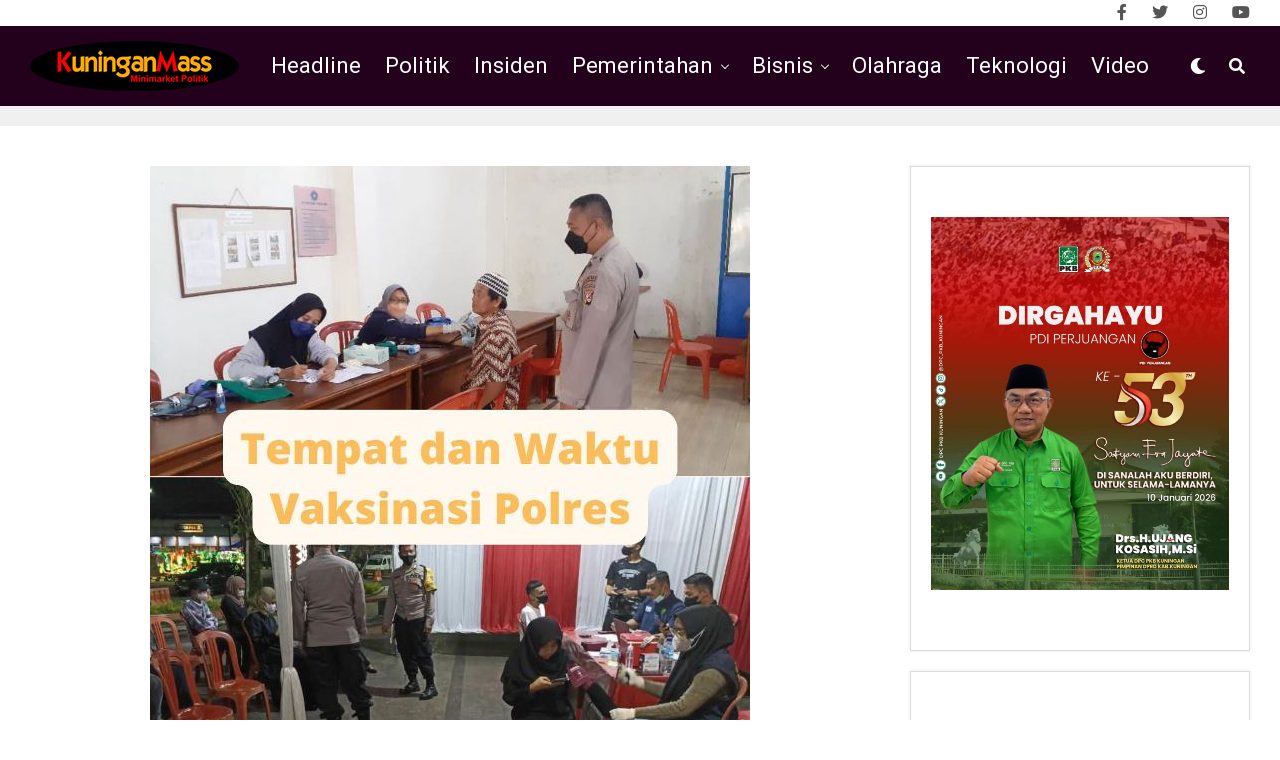

--- FILE ---
content_type: text/html; charset=utf-8
request_url: https://www.google.com/recaptcha/api2/aframe
body_size: 267
content:
<!DOCTYPE HTML><html><head><meta http-equiv="content-type" content="text/html; charset=UTF-8"></head><body><script nonce="mINvW3UknNVMk7Wjoi7USQ">/** Anti-fraud and anti-abuse applications only. See google.com/recaptcha */ try{var clients={'sodar':'https://pagead2.googlesyndication.com/pagead/sodar?'};window.addEventListener("message",function(a){try{if(a.source===window.parent){var b=JSON.parse(a.data);var c=clients[b['id']];if(c){var d=document.createElement('img');d.src=c+b['params']+'&rc='+(localStorage.getItem("rc::a")?sessionStorage.getItem("rc::b"):"");window.document.body.appendChild(d);sessionStorage.setItem("rc::e",parseInt(sessionStorage.getItem("rc::e")||0)+1);localStorage.setItem("rc::h",'1768753208768');}}}catch(b){}});window.parent.postMessage("_grecaptcha_ready", "*");}catch(b){}</script></body></html>